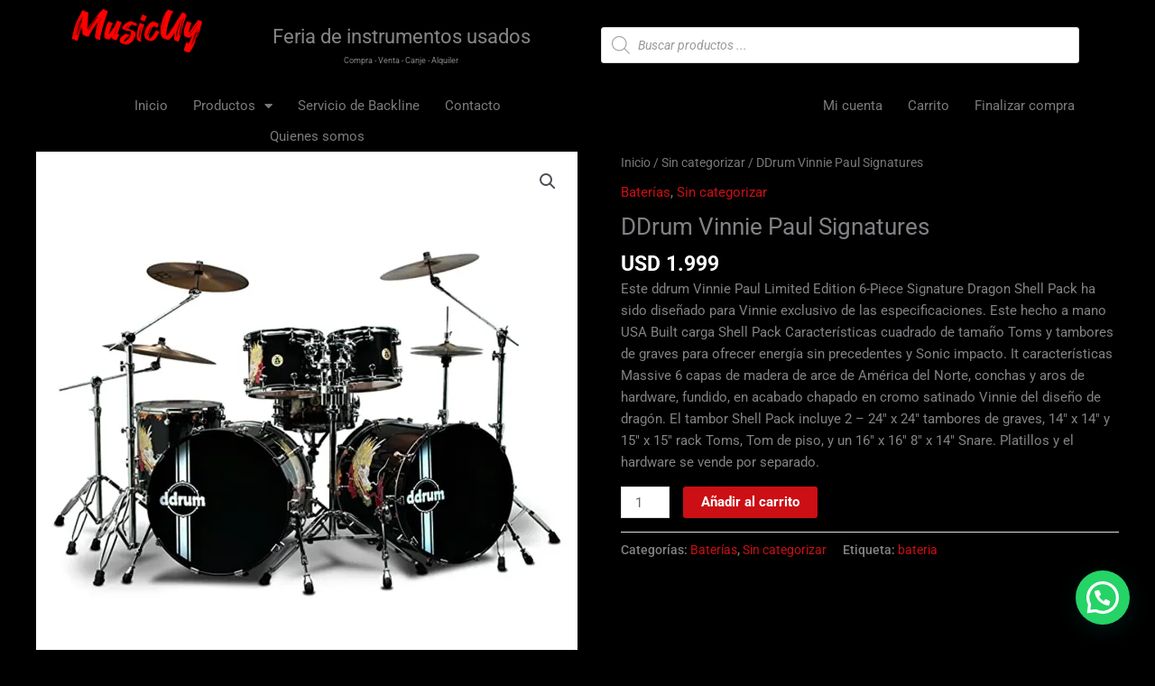

--- FILE ---
content_type: text/css
request_url: https://musicuyinstrumentos.com/wp-content/uploads/elementor/css/post-66.css?ver=1765852012
body_size: 558
content:
.elementor-widget-theme-site-logo .widget-image-caption{font-family:var( --e-global-typography-text-font-family ), Sans-serif;font-weight:var( --e-global-typography-text-font-weight );}.elementor-bc-flex-widget .elementor-66 .elementor-element.elementor-element-eed1805.elementor-column .elementor-widget-wrap{align-items:center;}.elementor-66 .elementor-element.elementor-element-eed1805.elementor-column.elementor-element[data-element_type="column"] > .elementor-widget-wrap.elementor-element-populated{align-content:center;align-items:center;}.elementor-66 .elementor-element.elementor-element-eed1805 > .elementor-widget-wrap > .elementor-widget:not(.elementor-widget__width-auto):not(.elementor-widget__width-initial):not(:last-child):not(.elementor-absolute){margin-bottom:-27px;}.elementor-widget-heading .elementor-heading-title{font-family:var( --e-global-typography-primary-font-family ), Sans-serif;font-weight:var( --e-global-typography-primary-font-weight );}.elementor-66 .elementor-element.elementor-element-6a3527c > .elementor-widget-container{margin:17px 17px 17px 17px;}.elementor-66 .elementor-element.elementor-element-6a3527c{text-align:center;}.elementor-66 .elementor-element.elementor-element-6a3527c .elementor-heading-title{font-family:"Roboto", Sans-serif;font-size:22px;font-weight:400;color:#868686;}.elementor-66 .elementor-element.elementor-element-4ba2ed3 > .elementor-widget-container{margin:17px 17px 17px 17px;}.elementor-66 .elementor-element.elementor-element-4ba2ed3{text-align:center;}.elementor-66 .elementor-element.elementor-element-4ba2ed3 .elementor-heading-title{font-family:"Roboto", Sans-serif;font-size:9px;font-weight:400;color:#868686;}.elementor-bc-flex-widget .elementor-66 .elementor-element.elementor-element-244d25c.elementor-column .elementor-widget-wrap{align-items:center;}.elementor-66 .elementor-element.elementor-element-244d25c.elementor-column.elementor-element[data-element_type="column"] > .elementor-widget-wrap.elementor-element-populated{align-content:center;align-items:center;}.elementor-widget-nav-menu .elementor-nav-menu .elementor-item{font-family:var( --e-global-typography-primary-font-family ), Sans-serif;font-weight:var( --e-global-typography-primary-font-weight );}.elementor-widget-nav-menu .elementor-nav-menu--dropdown .elementor-item, .elementor-widget-nav-menu .elementor-nav-menu--dropdown  .elementor-sub-item{font-family:var( --e-global-typography-accent-font-family ), Sans-serif;font-weight:var( --e-global-typography-accent-font-weight );}.elementor-66 .elementor-element.elementor-element-f5fb6b7 .elementor-menu-toggle{margin:0 auto;}.elementor-66 .elementor-element.elementor-element-f5fb6b7 .elementor-nav-menu .elementor-item{font-family:"Roboto", Sans-serif;font-weight:400;}.elementor-66 .elementor-element.elementor-element-f5fb6b7 .elementor-nav-menu--main .elementor-item{color:#7A7A7A;fill:#7A7A7A;padding-left:14px;padding-right:14px;padding-top:7px;padding-bottom:7px;}.elementor-66 .elementor-element.elementor-element-f5fb6b7 .elementor-nav-menu--main .elementor-item:hover,
					.elementor-66 .elementor-element.elementor-element-f5fb6b7 .elementor-nav-menu--main .elementor-item.elementor-item-active,
					.elementor-66 .elementor-element.elementor-element-f5fb6b7 .elementor-nav-menu--main .elementor-item.highlighted,
					.elementor-66 .elementor-element.elementor-element-f5fb6b7 .elementor-nav-menu--main .elementor-item:focus{color:#CB0F14;fill:#CB0F14;}.elementor-66 .elementor-element.elementor-element-f5fb6b7{--e-nav-menu-horizontal-menu-item-margin:calc( 0px / 2 );}.elementor-66 .elementor-element.elementor-element-f5fb6b7 .elementor-nav-menu--main:not(.elementor-nav-menu--layout-horizontal) .elementor-nav-menu > li:not(:last-child){margin-bottom:0px;}.elementor-66 .elementor-element.elementor-element-443a77f .elementor-menu-toggle{margin:0 auto;}.elementor-66 .elementor-element.elementor-element-443a77f .elementor-nav-menu .elementor-item{font-family:"Roboto", Sans-serif;font-weight:400;}.elementor-66 .elementor-element.elementor-element-443a77f .elementor-nav-menu--main .elementor-item{color:#7A7A7A;fill:#7A7A7A;padding-left:14px;padding-right:14px;padding-top:7px;padding-bottom:7px;}.elementor-66 .elementor-element.elementor-element-443a77f .elementor-nav-menu--main .elementor-item:hover,
					.elementor-66 .elementor-element.elementor-element-443a77f .elementor-nav-menu--main .elementor-item.elementor-item-active,
					.elementor-66 .elementor-element.elementor-element-443a77f .elementor-nav-menu--main .elementor-item.highlighted,
					.elementor-66 .elementor-element.elementor-element-443a77f .elementor-nav-menu--main .elementor-item:focus{color:#CB0F14;fill:#CB0F14;}@media(min-width:768px){.elementor-66 .elementor-element.elementor-element-36cc0d8{width:14.385%;}.elementor-66 .elementor-element.elementor-element-eed1805{width:37%;}.elementor-66 .elementor-element.elementor-element-244d25c{width:48.279%;}.elementor-66 .elementor-element.elementor-element-e7ea76a{width:49.471%;}.elementor-66 .elementor-element.elementor-element-8777c88{width:23.147%;}.elementor-66 .elementor-element.elementor-element-7b55b6f{width:27.019%;}}

--- FILE ---
content_type: text/css
request_url: https://musicuyinstrumentos.com/wp-content/uploads/elementor/css/post-109.css?ver=1765852012
body_size: 272
content:
.elementor-109 .elementor-element.elementor-element-ddb9306 > .elementor-container{max-width:100px;}.elementor-109 .elementor-element.elementor-element-145a35d .elementor-icon-wrapper{text-align:center;}.elementor-109 .elementor-element.elementor-element-145a35d .elementor-icon{font-size:23px;}.elementor-109 .elementor-element.elementor-element-145a35d .elementor-icon svg{height:23px;}.elementor-109 .elementor-element.elementor-element-23301e6 .elementor-icon-wrapper{text-align:center;}.elementor-109 .elementor-element.elementor-element-23301e6 .elementor-icon{font-size:23px;}.elementor-109 .elementor-element.elementor-element-23301e6 .elementor-icon svg{height:23px;}.elementor-bc-flex-widget .elementor-109 .elementor-element.elementor-element-9e69a10.elementor-column .elementor-widget-wrap{align-items:center;}.elementor-109 .elementor-element.elementor-element-9e69a10.elementor-column.elementor-element[data-element_type="column"] > .elementor-widget-wrap.elementor-element-populated{align-content:center;align-items:center;}.elementor-109 .elementor-element.elementor-element-9e69a10 > .elementor-widget-wrap > .elementor-widget:not(.elementor-widget__width-auto):not(.elementor-widget__width-initial):not(:last-child):not(.elementor-absolute){margin-bottom:0px;}.elementor-widget-heading .elementor-heading-title{font-family:var( --e-global-typography-primary-font-family ), Sans-serif;font-weight:var( --e-global-typography-primary-font-weight );}.elementor-109 .elementor-element.elementor-element-e074a36{text-align:center;}.elementor-109 .elementor-element.elementor-element-e074a36 .elementor-heading-title{font-family:"Roboto", Sans-serif;font-weight:400;-webkit-text-stroke-width:0px;stroke-width:0px;-webkit-text-stroke-color:#000;stroke:#000;}.elementor-109 .elementor-element.elementor-element-9950b17{text-align:center;}.elementor-109 .elementor-element.elementor-element-9950b17 .elementor-heading-title{font-family:"Roboto", Sans-serif;font-weight:400;}@media(min-width:768px){.elementor-109 .elementor-element.elementor-element-86fbbd4{width:50%;}.elementor-109 .elementor-element.elementor-element-83052fb{width:50%;}}